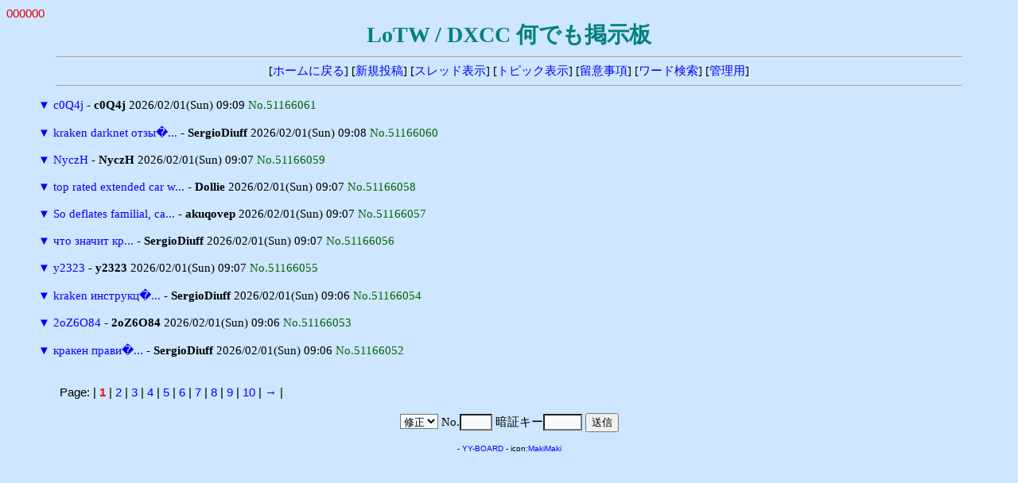

--- FILE ---
content_type: text/html
request_url: http://ja7ic.dxguy.net/lotw/yybbs/yybbs.cgi/14925891/read.cgi?mode=all&list=tree&no=49591056
body_size: 5555
content:
<!DOCTYPE HTML PUBLIC "-//W3C//DTD HTML 4.01 Transitional//EN">
<html lang="ja">
<head>
<meta http-equiv="content-type" content="text/html; charset=shift_jis">
<meta http-equiv="content-style-type" content="text/css">
<style type="text/css">
<!--
body,td,th { font-size:15px; font-family:""MS UI Gothic", Osaka, "ＭＳ Ｐゴシック""; }
a { text-decoration:none; }
a:hover { text-decoration:underline; color:#FF0000; }
.n { font-family:Verdana,Helvetica,Arial; }
.b {
	background-color:#F7FAFD;
	color:#000000;
	font-family:Verdana,Helvetica,Arial;
}
.f {
	background-color:#F7FAFD;
	color:#000000;
}
-->
</style>
<meta http-equiv="content-script-type" content="text/javascript">
<script type="text/javascript">
<!--
function ImageUp() {
window.open("./yybbs.cgi?mode=image","window1","width=550,height=450,scrollbars=1");
}
//-->
</script>
<title>LoTW / DXCC 何でも掲示板</title></head>
<body bgcolor="#CEE6FF" text="#000000" link="#0000FF" vlink="#800080" alink="#FF0000">
<font color="#DD0000" face="Verdana,Helvetica,Arial">000000</font><br>
<div align="center">
<b style="color:#008080; font-size:28px;">LoTW / DXCC 何でも掲示板</b>
<hr width="90%">
[<a href="../fr_LoTW.html" target="_top">ホームに戻る</a>]
[<a href="./yybbs.cgi?mode=form&list=tree">新規投稿</a>]
[<a href="./yybbs.cgi?list=thread">スレッド表示</a>]
[<a href="./yybbs.cgi?list=topic">トピック表示</a>]
[<a href="./yybbs.cgi?mode=howto&list=tree">留意事項</a>]
[<a href="./yybbs.cgi?mode=find&list=tree">ワード検索</a>]
[<a href="./admin.cgi">管理用</a>]
<hr width="90%"></div>
<blockquote>
<form action="./yybbs.cgi" method="post">
<input type="hidden" name="page" value="">
<a href="./read.cgi?mode=all&list=tree&no=51166061" title="ツリーを一括表示">▼</a> <a href="./read.cgi?list=tree&no=51166061">c0Q4j</a> - <b>c0Q4j</b> 2026/02/01(Sun) 09:09 <span style="color:#006600">No.51166061</span><br>
<br>
<a href="./read.cgi?mode=all&list=tree&no=51166060" title="ツリーを一括表示">▼</a> <a href="./read.cgi?list=tree&no=51166060">kraken darknet отзы�...</a> - <b>SergioDiuff</b> 2026/02/01(Sun) 09:08 <span style="color:#006600">No.51166060</span><br>
<br>
<a href="./read.cgi?mode=all&list=tree&no=51166059" title="ツリーを一括表示">▼</a> <a href="./read.cgi?list=tree&no=51166059">NyczH</a> - <b>NyczH</b> 2026/02/01(Sun) 09:07 <span style="color:#006600">No.51166059</span><br>
<br>
<a href="./read.cgi?mode=all&list=tree&no=51166058" title="ツリーを一括表示">▼</a> <a href="./read.cgi?list=tree&no=51166058">top rated extended car w...</a> - <b>Dollie</b> 2026/02/01(Sun) 09:07 <span style="color:#006600">No.51166058</span><br>
<br>
<a href="./read.cgi?mode=all&list=tree&no=51166057" title="ツリーを一括表示">▼</a> <a href="./read.cgi?list=tree&no=51166057">So deflates familial, ca...</a> - <b>akuqovep</b> 2026/02/01(Sun) 09:07 <span style="color:#006600">No.51166057</span><br>
<br>
<a href="./read.cgi?mode=all&list=tree&no=51166056" title="ツリーを一括表示">▼</a> <a href="./read.cgi?list=tree&no=51166056">что значит кр...</a> - <b>SergioDiuff</b> 2026/02/01(Sun) 09:07 <span style="color:#006600">No.51166056</span><br>
<br>
<a href="./read.cgi?mode=all&list=tree&no=51166055" title="ツリーを一括表示">▼</a> <a href="./read.cgi?list=tree&no=51166055">y2323</a> - <b>y2323</b> 2026/02/01(Sun) 09:07 <span style="color:#006600">No.51166055</span><br>
<br>
<a href="./read.cgi?mode=all&list=tree&no=51166054" title="ツリーを一括表示">▼</a> <a href="./read.cgi?list=tree&no=51166054">kraken инструкц�...</a> - <b>SergioDiuff</b> 2026/02/01(Sun) 09:06 <span style="color:#006600">No.51166054</span><br>
<br>
<a href="./read.cgi?mode=all&list=tree&no=51166053" title="ツリーを一括表示">▼</a> <a href="./read.cgi?list=tree&no=51166053">2oZ6O84</a> - <b>2oZ6O84</b> 2026/02/01(Sun) 09:06 <span style="color:#006600">No.51166053</span><br>
<br>
<a href="./read.cgi?mode=all&list=tree&no=51166052" title="ツリーを一括表示">▼</a> <a href="./read.cgi?list=tree&no=51166052">кракен прави�...</a> - <b>SergioDiuff</b> 2026/02/01(Sun) 09:06 <span style="color:#006600">No.51166052</span><br>
<br>
</form>
</blockquote>
<p><table width="90%" align="center">
<tr><td class="n">Page:
| <b style="color:red" class="n">1</b>
| <a href="./yybbs.cgi?page=10&bl=0&list=tree" class=n>2</a>
| <a href="./yybbs.cgi?page=20&bl=0&list=tree" class=n>3</a>
| <a href="./yybbs.cgi?page=30&bl=0&list=tree" class=n>4</a>
| <a href="./yybbs.cgi?page=40&bl=0&list=tree" class=n>5</a>
| <a href="./yybbs.cgi?page=50&bl=0&list=tree" class=n>6</a>
| <a href="./yybbs.cgi?page=60&bl=0&list=tree" class=n>7</a>
| <a href="./yybbs.cgi?page=70&bl=0&list=tree" class=n>8</a>
| <a href="./yybbs.cgi?page=80&bl=0&list=tree" class=n>9</a>
| <a href="./yybbs.cgi?page=90&bl=0&list=tree" class=n>10</a>
| <a href="./yybbs.cgi?page=100&bl=1&list=tree">→</a>
|
</td></tr></table>
<div align="center">
<form action="./regist.cgi" method="post">
<input type="hidden" name="list" value="tree">
<select name="mode" class="f">
<option value="edit">修正
<option value="dele">削除</select>
No.<input type="text" name="no" size="3" class="f" style="ime-mode:inactive">
暗証キー<input type="password" name="pwd" size="4" maxlength="8" class="f">
<input type="submit" value="送信"></form>
<!-- 下部 -->
<p>
<!-- YY-BOARD v6.21 -->
<span style="font-size:10px; font-family:Verdana,Helvetica,Arial;">
- <a href="http://www.kent-web.com/" target="_top">YY-BOARD</a> - 
icon:<a href="http://homepage3.nifty.com/makiz/" target="_top">MakiMaki</a>
</span>
</div>
</body>
</html>
